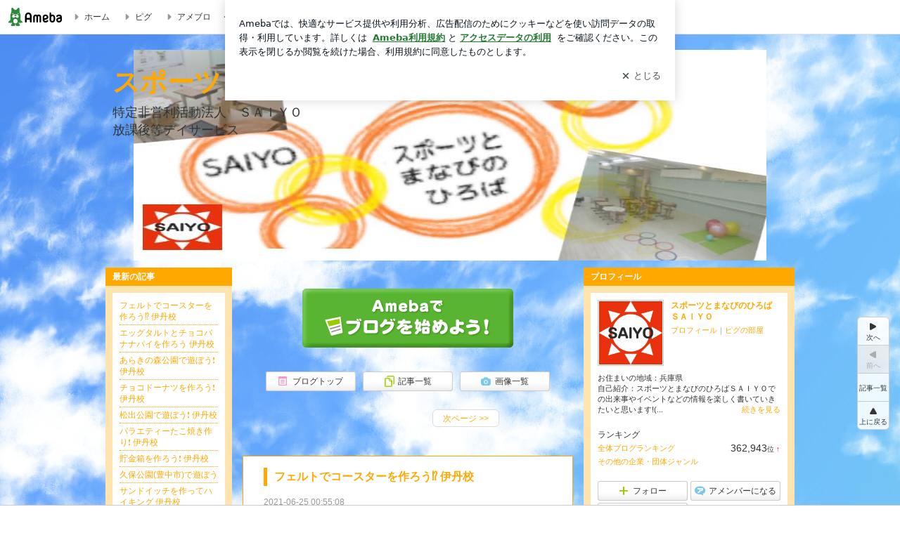

--- FILE ---
content_type: text/html; charset=utf-8
request_url: https://ameblo.jp/sports-study-saiyo/
body_size: 20937
content:
<!doctype html><html lang="ja" id="no-js" class="columnC fixed" data-base-skin-code="new" data-skin-code="wu_pf_orange" lang="ja"><head><meta charset="UTF-8"><meta name="referrer" content="origin"><meta data-react-helmet="true" name="description" content="スポーツとまなびのひろばＳＡＩＹＯさんのブログです。最近の記事は「フェルトでコースターを作ろう⁉️ 伊丹校（画像あり）」です。"/><link rel="dns-prefetch" href="//blog-embed.ameba.jp" ><link rel="dns-prefetch" href="//b.st-hatena.com"><link rel="dns-prefetch" href="//c.stat100.ameba.jp"><link rel="dns-prefetch" href="//cdn-ak.b.st-hatena.com"><link rel="dns-prefetch" href="//connect.facebook.net"><link rel="dns-prefetch" href="//emoji.ameba.jp"><link rel="dns-prefetch" href="//fonts.googleapis.com"><link rel="dns-prefetch" href="//ln.ameba.jp"><link rel="dns-prefetch" href="//platform.twitter.com"><link rel="dns-prefetch" href="//ssl-stat.amebame.com"><link rel="dns-prefetch" href="//ssl.ameba.jp"><link rel="preconnect" href="https://stat.ameba.jp"><link rel="dns-prefetch" href="//stat.ameba.jp"><link rel="dns-prefetch" href="//stat.blogskin.ameba.jp"><link rel="dns-prefetch" href="//stat.profile.ameba.jp"><link rel="dns-prefetch" href="//stat100.ameba.jp"><link rel="dns-prefetch" href="//sy.ameblo.jp"><link rel="dns-prefetch" href="//usrcss.ameblo.jp"><link rel="dns-prefetch" href="//www.facebook.com"><link rel="dns-prefetch" href="//www.google-analytics.com"><link rel="dns-prefetch" href="//www.google.co.jp"><link rel="dns-prefetch" href="//www.google.com"><link rel="dns-prefetch" href="//www.googletagmanager.com"><link rel="dns-prefetch" href="//adservice.google.co.jp"><link rel="dns-prefetch" href="//adservice.google.com"><link rel="dns-prefetch" href="//pagead2.googlesyndication.com"><link rel="dns-prefetch" href="//securepubads.g.doubleclick.net"><link rel="dns-prefetch" href="//flux-cdn.com"><link rel="preconnect" href="https://ads.pubmatic.com"><link rel="dns-prefetch" href="//ads.pubmatic.com"><link rel="dns-prefetch" href="//static.criteo.net"><link rel="dns-prefetch" href="//c.amazon-adsystem.com"><link rel="preconnect" href="https://c.amazon-adsystem.com"><link rel="dns-prefetch" href="//aax.amazon-adsystem.com"><link rel="shortcut icon" href="https://stat100.ameba.jp/common_style/img/favicon.ico"><link rel="apple-touch-icon-precomposed" href="https://stat100.ameba.jp/common_style/img/sp/apple-touch-icon.png"><style>.LazyLoad.isVisible:empty{display:none}.LazyLoad:not(.isVisible){min-height:1px!important}#no-js .LazyLoad,.no-js .LazyLoad{display:none}.LazyLoadDefaultBg{background:#fff}.App__Splash{align-items:center;display:flex;height:100vh;justify-content:center;left:0;position:absolute;top:0;width:100vw}.App__SplashLoader{animation:_7OzR628u .9s infinite;border-radius:50%;border:3px solid #2d8c3c;border-right:3px solid transparent;height:40px;width:40px}@keyframes _7OzR628u{0%{transform:rotate(0deg)}to{transform:rotate(1turn)}}img.emoji[src^="https://twemoji.maxcdn.com/"]{height:1em;margin:0 .05em 0 .1em;vertical-align:-.1em;width:1em}a:focus,a:hover{opacity:.8}</style><style id="rs_51682_0">._eHoZ6RKB{align-items:center;background:#fff;border-bottom:1px solid #e2e2e2;box-sizing:border-box;display:flex;font-size:0.75rem;justify-content:space-between;left:0;min-width:980px;padding:4px 0;position:fixed;top:0;white-space:nowrap;width:100%;z-index:2000}._eHoZ6RKB a{overflow:visible;position:static}._dyxXhxm6{justify-content:left;text-align:left}._dyxXhxm6,._38cuTj6i{align-items:center;display:flex}._38cuTj6i{flex-grow:1;justify-content:right;text-align:right}._dXNsNzyk{align-items:center;display:flex;height:40px;width:220px}._dXNsNzyk:before{background-color:#e2e2e2;content:"";flex:none;height:80%;width:1px}._31OUVfYK{display:flex;padding:0 12px 0 16px}._ejDRKrH6{opacity:.3;pointer-events:none}#no-js ._ejDRKrH6{opacity:1;pointer-events:auto}</style><style id="rs_71084_0">._cOG04xSi{display:inline-block;height:26px;margin:auto 12px;width:76px}</style><style id="rs_62109_0">._eThsBznJ,._eThsBznJ:focus,._eThsBznJ:hover,._eThsBznJ:link,._eThsBznJ:visited{align-items:center;color:#333;display:flex;height:40px;line-height:2.5rem;margin-right:16px;text-decoration:none}._33E2I1li{color:#999;font-size:1.125rem;margin-right:2px}._9K4jBmZY{vertical-align:middle}</style><style id="rs_70840_0">._6Xi4Kvj6,._6Xi4Kvj6:focus,._6Xi4Kvj6:hover,._6Xi4Kvj6:link,._6Xi4Kvj6:visited{align-items:center;color:#333;display:flex;height:40px;line-height:2.5rem;margin-right:16px;text-decoration:none}._8eRINZ6r{color:#2d8c3c;font-size:1.125rem;height:18px;margin-right:2px;width:18px}._8eRINZ6r,._djZZXyfs{vertical-align:middle}</style><style id="rs_55212_0">._cbEqpyqQ>a{font-size:0.8125rem;padding:1px 20px 0;text-decoration:none;width:92px}._cbEqpyqQ>a:focus,._cbEqpyqQ>a:hover,._cbEqpyqQ>a:link,._cbEqpyqQ>a:visited{color:#fff;text-decoration:none}</style><style id="rs_47047_0">.spui-LinkButton{align-items:center;box-sizing:border-box;display:inline-flex;font-family:inherit;font-weight:700;justify-content:center;line-height:1.3;-webkit-tap-highlight-color:rgba(8, 18, 26, 0.04);text-align:center;text-decoration:none;transition:background-color .3s}.spui-LinkButton:focus{outline:2px solid #0091ff;outline-offset:1px}.spui-LinkButton:focus:not(:focus-visible){outline:none}.spui-LinkButton--fullWidth{width:100%}.spui-LinkButton--large{border-radius:3em;font-size:1em;min-height:48px;padding:8px 16px}.spui-LinkButton--medium{border-radius:2.85714em;font-size:.875em;min-height:40px;padding:8px 16px}.spui-LinkButton--small{border-radius:2.46154em;font-size:.8125em;min-height:32px;padding:6px 10px}.spui-LinkButton--small:is(.spui-LinkButton--outlined,.spui-LinkButton--danger){padding-bottom:5px;padding-top:5px}@media (-ms-high-contrast:active),(-ms-high-contrast:none){.spui-LinkButton--large,.spui-LinkButton--medium,.spui-LinkButton--small{height:1px}}.spui-LinkButton--contained{background-color:#298737;border:none;color:#fff}.spui-LinkButton--contained:active{background-color:#0f5c1f}@media (hover:hover){.spui-LinkButton--contained:hover{background-color:#0f5c1f}}.spui-LinkButton--outlined{background-color:transparent;border:2px solid #298737;color:#237b31}.spui-LinkButton--outlined:active{background-color:#e7f5e9}@media (hover:hover){.spui-LinkButton--outlined:hover{background-color:#e7f5e9}}.spui-LinkButton--lighted{background-color:#e7f5e9;border:none;color:#237b31}.spui-LinkButton--lighted:active{background-color:#c6e5c9}@media (hover:hover){.spui-LinkButton--lighted:hover{background-color:#c6e5c9}}.spui-LinkButton--neutral{background-color:rgba(8, 18, 26, 0.08);border:none;color:rgba(8, 18, 26, 0.74)}.spui-LinkButton--neutral:active{background-color:rgba(8, 18, 26, 0.16)}@media (hover:hover){.spui-LinkButton--neutral:hover{background-color:rgba(8, 18, 26, 0.16)}}.spui-LinkButton--danger{background-color:transparent;border:2px solid #d91c0b;color:#d91c0b}.spui-LinkButton--danger:active{background-color:rgba(217, 28, 11, 0.05)}@media (hover:hover){.spui-LinkButton--danger:hover{background-color:rgba(217, 28, 11, 0.05)}}.spui-LinkButton-icon{line-height:0}.spui-LinkButton--iconstart .spui-LinkButton-icon--large{font-size:1.375em;margin-right:6px}.spui-LinkButton--iconstart .spui-LinkButton-icon--medium{font-size:1.429em;margin-right:4px}.spui-LinkButton--iconstart .spui-LinkButton-icon--small{font-size:1.23em;margin-right:2px}.spui-LinkButton--iconend{flex-direction:row-reverse}.spui-LinkButton--iconend .spui-LinkButton-icon--large{font-size:1.125em;margin-left:6px}.spui-LinkButton--iconend .spui-LinkButton-icon--medium{font-size:1.143em;margin-left:4px}.spui-LinkButton--iconend .spui-LinkButton-icon--small{font-size:1.077em;margin-left:2px}
/*# sourceURL=webpack://./node_modules/@openameba/spindle-ui/LinkButton/LinkButton.css */
/*# sourceMappingURL=[data-uri] */</style><style id="rs_92576_0">._fbyAvla9>a{font-size:0.8125rem;margin-left:8px;padding:1px 20px 0;text-decoration:none;width:92px}._fbyAvla9>a:focus,._fbyAvla9>a:hover,._fbyAvla9>a:link,._fbyAvla9>a:visited{color:#237b31;text-decoration:none}</style><style id="rs_96470_0">._aUlILy9a{padding:30px 0 20px;text-align:center}</style><style id="rs_14707_0">._9JU2vhO0{min-height:52px}._4t2Sdpjn{align-items:center;display:flex;justify-content:space-between;min-height:26px}#no-js ._9Lq6Vj23{display:none}._31Bj_4iF{flex:1 1 auto;min-width:0;overflow:hidden;text-overflow:ellipsis;white-space:nowrap}#no-js ._6EYVjh0b{display:none}._5yr1kdwK{font-size:1.5em;margin-right:4px;vertical-align:-.25em}</style><style id="rs_93476_0">._414hPZZw{position:relative}._414hPZZw,._52JmmuZl{display:inline-block}._2rllABWX{background-color:rgba(0, 0, 0, 0.5);border:none;bottom:0;color:#fff;cursor:pointer;height:32px;min-width:32px;opacity:0;outline:none;padding:0;position:absolute;right:0}._2rllABWX:focus,._2rllABWX:hover,._414hPZZw:hover ._2rllABWX,._52JmmuZl:hover ._2rllABWX{opacity:1}._2rllABWX:focus{box-shadow:0 0 0 2px #49c755}._9b0JIHyh{font-size:1rem;line-height:2rem;margin:8px 0;width:32px}._bFmifS95{display:none;font-size:0.75rem;line-height:2rem;margin-right:1em;vertical-align:top}._2rllABWX:focus ._bFmifS95,._2rllABWX:hover ._bFmifS95,._bFmifS95:focus,._bFmifS95:hover{display:inline-block}._6JWMNhoT .userImageLink,._6JWMNhoT a[href^="https://stat.ameba.jp/user_images/"]{pointer-events:none}._6JWMNhoT a:hover{opacity:1}#no-js ._3NmYViIm img[data-src]{display:none}</style><style id="rs_72174_0">._az905tQX{display:flex;position:absolute}._7vr2W36y{align-items:center;background:#fff;border:2px solid rgba(8, 18, 26, 0.08);border-radius:24px;box-sizing:border-box;color:rgba(8, 18, 26, 0.61);display:inline-flex;font-size:0.8125rem;font-weight:700;gap:2px;height:32px;line-height:1.3;padding:8px 10px;text-decoration:none!important}._7vr2W36y:focus,._7vr2W36y:hover{opacity:1}._7vr2W36y:visited{color:rgba(8, 18, 26, 0.61)}</style><style id="rs_62101_0">._2at8E5uo{background:#fff;border-top:1px solid #e2e2e2;height:44px;min-width:980px;padding:4px 0;width:100%}._694iKn5n{margin:0 auto;width:980px}._2wdu-6dW{color:#333;font-size:0.625rem;margin:0 auto 4px;text-align:right}._dmzgRmHo{margin-left:8px;text-decoration:none;vertical-align:middle}._pPbivCnY{margin:0 auto;text-align:right}._2HKY4Tf8{display:inline-block;margin-right:16px}._2HKY4Tf8:last-child{margin-right:0}._caKoBc6I,._caKoBc6I:hover,._caKoBc6I:visited{color:#333!important;font-size:0.75rem;text-decoration:none}._caKoBc6I:hover{opacity:.8}._YlPTRpNd{height:11px;margin-right:4px;position:relative;top:1px;vertical-align:0;width:11px}</style><style id="rs_84299_0">._8Cm5m8OS{display:table}._8RMqkVlz{background-color:#f8f8f8;padding:32px;width:65%}._6lRY752t,._8RMqkVlz{box-sizing:border-box;display:table-cell;vertical-align:middle}._6lRY752t{background-color:#efefef;padding:24px;width:35%}._8OcDeHZe{border:1px solid #ccc;border-radius:4px;box-sizing:border-box;font-size:0.875rem;min-height:15em;padding:1em;resize:none;vertical-align:bottom;width:100%;word-break:break-all}._N19cgurr{background-color:#2d8c3c;border:none;border-radius:4px;color:#fff;cursor:pointer;font-size:1rem;font-weight:700;margin-top:24px;outline:none;padding:.8em;width:100%}._N19cgurr:focus{box-shadow:0 0 0 2px #49c755}._N19cgurr:hover{opacity:.85}._9buh5AC5{color:#666;font-size:0.75rem;margin-top:24px;max-width:100%;text-align:left}._26lCPBuX,._26lCPBuX:active,._26lCPBuX:hover,._26lCPBuX:visited{color:#4290c6;text-decoration:none}._26lCPBuX:active,._26lCPBuX:hover{text-decoration:underline}</style><style id="rs_6655_0">._22ZPqf-4{background-color:#fff;border-radius:6px;bottom:auto;left:50%;opacity:0;outline:none;position:absolute;top:50%;transform:translate(-50%,-50%);transition:opacity .2s ease-out;width:70%;z-index:5000}._4Su5zFOL{opacity:1}._3OE1ufDU{background:rgba(0,0,0,.25);bottom:0;left:0;opacity:0;position:fixed;right:0;-webkit-tap-highlight-color:rgba(0,0,0,0);top:0;transition:opacity .2s ease-out;z-index:5000}._daMxp0in{opacity:1}._7mIxw7Dc{opacity:0}._1sclhkh-{background:#999;border:2px solid #fff;border-radius:50%;color:#fff;cursor:pointer;font-size:1rem;height:26px;line-height:1.625rem;padding:0;position:absolute;right:-9px;top:-9px;width:26px;z-index:5000}._1sclhkh-:focus{outline:5px auto -webkit-focus-ring-color}._aDeoO300{outline:none}</style><style id="rs_62353_0">._83l8sjn5{background-color:#fff;border-radius:6px;max-width:428px;min-width:224px;opacity:0;outline:none;position:relative;-webkit-tap-highlight-color:rgba(0, 0, 0, 0.05);transform:translate3d(0,100px,0);width:calc(100% - 96px);z-index:5000}._d4pK5Tyz{animation:_4gC3xrEE .2s ease-out;animation-fill-mode:forwards}._1eWyGEOh{animation:_4528KLoj .2s ease-in-out;animation-fill-mode:forwards}@keyframes _4gC3xrEE{0%{opacity:0;transform:translate3d(0,100px,0)}to{opacity:1;transform:translateZ(0)}}@keyframes _4528KLoj{0%{opacity:1;transform:translateZ(0)}to{opacity:0;transform:translate3d(0,100px,0)}}._3-e3N9rY{align-items:center;background:rgba(0, 0, 0, 0.8);bottom:0;display:flex;flex-direction:column;justify-content:center;left:0;opacity:0;position:fixed;right:0;-webkit-tap-highlight-color:rgba(0,0,0,0);top:0;transition:opacity .4s ease-out;z-index:5000}._fm1BrEL3{opacity:1}._5fwDsFUt{opacity:0}._cQtfhCW5{box-sizing:border-box;margin:20px 4px;max-height:60vh;overflow-y:auto;padding:16px}@media screen and (min-width:524px){._cQtfhCW5{margin:32px 16px}}._eqng8wty{margin-top:44px}@media screen and (min-width:524px){._eqng8wty{margin-top:32px}}._5FquatUo{margin-top:44px}._cQtfhCW5:after,._cQtfhCW5:before{content:"";display:block;height:16px;left:0;margin:0 20px;pointer-events:none;position:absolute;width:calc(100% - 40px);z-index:1}._cQtfhCW5:before{background:linear-gradient(0deg,hsla(0,0%,100%,0) 0,hsla(0,0%,100%,.6) 50%,#fff);top:20px}._cQtfhCW5:after{background:linear-gradient(hsla(0,0%,100%,0),hsla(0,0%,100%,.6) 50%,#fff);bottom:20px}._5FquatUo:before,._eqng8wty:before{top:44px}@media screen and (min-width:524px){._cQtfhCW5:after,._cQtfhCW5:before{margin:0 32px;width:calc(100% - 64px)}._cQtfhCW5:before,._eqng8wty:before{top:32px}._cQtfhCW5:after{bottom:32px}._5FquatUo:before{top:44px}}._9kUTzzoj{background-color:rgba(8, 18, 26, 0.04);border:4px solid #fff;border-radius:50%;box-sizing:border-box;display:block;height:68px;left:50%;margin:0;position:absolute;top:0;transform:translate(-50%,-24px);width:68px;z-index:2}@media screen and (min-width:524px){._9kUTzzoj{border:none;height:72px;left:auto;margin:0 auto 12px;position:static;top:auto;transform:translate(0);width:72px;z-index:0}}._7kaV3qij{color:#237b31}._4ZVqyNqL{color:#08121a;font-size:1rem;font-weight:700;letter-spacing:-0.00688rem;line-height:1.25;margin:0 0 8px;text-align:center}._aakRDrYe{display:inline-block;max-width:100%;overflow:hidden;text-overflow:ellipsis;vertical-align:bottom;white-space:nowrap}._fUXqbX-D{white-space:nowrap}._9XUoB1T7,._1Rt4PFnn,._4id-gFzF,._6JPDVSQq,._9p0-S3yo{margin:20px 0}@media screen and (min-width:524px){._9XUoB1T7,._1Rt4PFnn,._4id-gFzF,._6JPDVSQq,._9p0-S3yo{margin:28px 0}}._4id-gFzF{color:#08121a;font-size:0.875rem;line-height:1.4;text-align:center}._9p0-S3yo{color:rgba(8, 18, 26, 0.74);font-size:0.75rem;line-height:1.25;text-align:center}._6JPDVSQq{background-color:rgba(8, 18, 26, 0.08);border:none;height:1px}._9XUoB1T7{color:#08121a;font-size:0.75rem;line-height:1.25rem;margin-bottom:0;text-align:center}._5_SbU8tx{align-items:center;background:transparent;border:none;display:flex;height:44px;justify-content:center;outline:none;padding:0;position:absolute;right:0;top:0;width:44px;z-index:2}._5_SbU8tx:focus:after{border:2px solid #298737;border-radius:4px;content:"";display:block;height:20px;opacity:.4;position:absolute;width:20px}@media screen and (min-width:524px){._5_SbU8tx:focus:after{height:24px;width:24px}}._2ZSY-2u6{color:rgba(8, 18, 26, 0.61);font-size:1.125rem}@media screen and (min-width:524px){._2ZSY-2u6{font-size:1.375rem}}</style><style id="rs_81283_1">._1XJS5rgX{}._5HUmcbmF{}._16ambmTI{}._d5CQqExA{text-align:center}._9INk2G34,._d5CQqExA{}._9INk2G34{display:flex;justify-content:center}._9INk2G34:last-child{margin-bottom:0}._bTBk0XeF{flex-basis:176px}._bTBk0XeF+._bTBk0XeF{margin-left:12px}</style><style id="main_css"></style><link data-react-helmet="true" rel="stylesheet" media="screen,print" type="text/css" href="https://stat100.ameba.jp/ameblo/pc/css/newBlog-1.37.0.css"/><link data-react-helmet="true" rel="stylesheet" media="screen,print" type="text/css" href="https://stat100.ameba.jp/p_skin/wu_pf_orange/css/skin.css"/><link data-react-helmet="true" rel="stylesheet" media="screen,print" type="text/css" href="https://usrcss.ameblo.jp/skin/templates/e5/9f/10055097514.css"/><link data-react-helmet="true" rel="stylesheet" media="screen,print" type="text/css" href="https://stat100.ameba.jp/blog/new/css/orgn/cssedit/cssedit.css"/><link data-react-helmet="true" rel="alternate" type="application/rss+xml" title="RSS" href="http://rssblog.ameba.jp/sports-study-saiyo/rss20.xml"/><link data-react-helmet="true" href="https://ameblo.jp/sports-study-saiyo/page-2.html" rel="next"/><link data-react-helmet="true" rel="canonical" href="https://ameblo.jp/sports-study-saiyo/"/><link data-react-helmet="true" rel="alternate" href="android-app://jp.ameba/https/ameblo.jp/sports-study-saiyo/"/><link data-react-helmet="true" rel="alternate" href="android-app://jp.ameba/jpameblo/ameblo.jp/sports-study-saiyo/"/><link data-react-helmet="true" rel="alternate" type="text/html" media="handheld" href="http://m.ameba.jp/m/blogTop.do?guid=ON&amp;unm=sports-study-saiyo"/><style data-react-helmet="true" type="text/css">html {
        font-size: 100%;
      }
      .skinBody {
        font-size: 12px;
      }</style><style data-react-helmet="true" type="text/css">
            body {
              padding-top: 49px !important;
            }
          </style><title data-react-helmet="true">スポーツとまなびのひろばＳＡＩＹＯ</title><script data-release="20260119-b16d1c7" data-stack="prd" data-rum-token="pub7e3515948929631e94f5ce41d8b7d974" data-rum-id="6d6f9982-fdd4-4b0f-953a-2c14253560df" data-service-name="public-web" data-version="v2.352.0" data-build-type="module">!(0!==Math.floor(1e3*Math.random()))&&"addEventListener"in window&&window.addEventListener("load",function(){t=window,e=document,a="script",n="https://www.datadoghq-browser-agent.com/datadog-rum-v6.js",t=t[i="DD_RUM"]=t[i]||{q:[],onReady:function(e){t.q.push(e)}},(i=e.createElement(a)).async=1,i.src=n,(n=e.getElementsByTagName(a)[0]).parentNode.insertBefore(i,n);var t,e,a,n,i,r=document.querySelector("[data-rum-token][data-rum-id][data-service-name][data-version][data-stack]");window.DD_RUM.onReady(function(){window.DD_RUM.init({clientToken:r&&r.getAttribute("data-rum-token"),applicationId:r&&r.getAttribute("data-rum-id"),site:"datadoghq.com",service:r&&r.getAttribute("data-service-name"),version:r&&r.getAttribute("data-version"),env:r&&r.getAttribute("data-stack")||"prd",sessionSampleRate:10,sessionReplaySampleRate:0,trackUserInteractions:!0,trackViewsManually:!0,defaultPrivacyLevel:"mask-user-input"});var t=r&&r.getAttribute("data-build-type");t&&window.DD_RUM.setGlobalContextProperty("buildType",t)})},!1);</script><script>document.documentElement.id="";</script><script data-react-helmet="true" type="application/ld+json">{"@context":"https://schema.org","@type":"BlogPosting","mainEntityOfPage":{"@type":"WebPage","@id":"https://ameblo.jp/sports-study-saiyo/"},"headline":"スポーツとまなびのひろばＳＡＩＹＯ","datePublished":"2016-05-03T15:00:13.000+09:00","dateModified":"2021-06-25T09:55:08.000+09:00","author":{"@type":"Person","name":"スポーツとまなびのひろばＳＡＩＹＯ"},"publisher":{"@type":"Organization","name":"Ameba","logo":{"@type":"ImageObject","url":"https://stat100.ameba.jp/ameblo/pc/img/amebloJp/abema_logo.png","width":600,"height":32}},"image":{"@type":"ImageObject","url":"https://stat100.ameba.jp/ameblo/sp/img/amp_entryimage.png","width":960,"height":960}}</script><script async src="https://fundingchoicesmessages.google.com/i/pub-9369398376690864?ers=1" nonce="lRVLPgPuY8rWuqTsYYgdgQ"></script><script nonce="lRVLPgPuY8rWuqTsYYgdgQ">(function() {function signalGooglefcPresent() {if (!window.frames['googlefcPresent']) {if (document.body) {const iframe = document.createElement('iframe'); iframe.style = 'width: 0; height: 0; border: none; z-index: -1000; left: -1000px; top: -1000px;'; iframe.style.display = 'none'; iframe.name = 'googlefcPresent'; document.body.appendChild(iframe);} else {setTimeout(signalGooglefcPresent, 0);}}}signalGooglefcPresent();})();</script></head><body style="padding-top: 49px;" data-appshell=false ><div id="announcer" aria-live="assertive" style="position:absolute;height:0;overflow:hidden;">スポーツとまなびのひろばＳＡＩＹＯ</div><div id="polite-announcer" aria-live="polite" role="status" style="position:absolute;width:1px;height:1px;overflow:hidden;clip-path:inset(50%);clip:rect(1px, 1px, 1px, 1px);"></div><div id="app" data-render="1"><div></div><div class="skinBody"><div class="skinBody2"><div class="skinBody3"><div class="_eHoZ6RKB" id="ambHeader" style="height:49px"><div class="_dyxXhxm6"><a data-google-interstitial="false" class="_cOG04xSi" href="https://www.ameba.jp/"><img alt="Ameba" height="26" src="https://c.stat100.ameba.jp/ameblo/assets/62a703e662634bf7df5adb490c73c271ce1da7c6ba048e85d4bce223e16204ee.svg" width="76"/></a><a data-google-interstitial="false" class="_eThsBznJ" href="https://www.ameba.jp/"><svg xmlns="http://www.w3.org/2000/svg" width="1em" height="1em" fill="currentColor" viewBox="0 0 24 24" role="img" aria-hidden="true" class="_33E2I1li"><path fill-rule="evenodd" d="m15.2 12.67-4.59 4.62c-.63.63-1.71.19-1.71-.7V7.41c0-.89 1.07-1.34 1.7-.71l4.59 4.55c.39.39.39 1.02.01 1.42" clip-rule="evenodd"></path></svg><span class="_9K4jBmZY">ホーム</span></a><a data-google-interstitial="false" class="_eThsBznJ" href="https://s.pigg.ameba.jp?frm_id=c.pc-inner-header-blog-pigghome" rel="nofollow"><svg xmlns="http://www.w3.org/2000/svg" width="1em" height="1em" fill="currentColor" viewBox="0 0 24 24" role="img" aria-hidden="true" class="_33E2I1li"><path fill-rule="evenodd" d="m15.2 12.67-4.59 4.62c-.63.63-1.71.19-1.71-.7V7.41c0-.89 1.07-1.34 1.7-.71l4.59 4.55c.39.39.39 1.02.01 1.42" clip-rule="evenodd"></path></svg><span class="_9K4jBmZY">ピグ</span></a><a data-google-interstitial="false" class="_eThsBznJ" href="https://ameblo.jp"><svg xmlns="http://www.w3.org/2000/svg" width="1em" height="1em" fill="currentColor" viewBox="0 0 24 24" role="img" aria-hidden="true" class="_33E2I1li"><path fill-rule="evenodd" d="m15.2 12.67-4.59 4.62c-.63.63-1.71.19-1.71-.7V7.41c0-.89 1.07-1.34 1.7-.71l4.59 4.55c.39.39.39 1.02.01 1.42" clip-rule="evenodd"></path></svg><span class="_9K4jBmZY">アメブロ</span></a></div><div class="_38cuTj6i"><a data-google-interstitial="false" class="_6Xi4Kvj6" href="https://official.ameba.jp/" title="芸能人ブログ"><svg xmlns="http://www.w3.org/2000/svg" width="1em" height="1em" fill="currentColor" viewBox="0 0 24 24" role="img" aria-hidden="true" class="_8eRINZ6r"><path d="m20.992 10.8-1.454 8.226a2 2 0 0 1-1.97 1.653H6.446a2 2 0 0 1-1.97-1.653L3.022 10.8a1 1 0 0 1 1.434-1.068L7.972 11.5l3.264-3.954a1 1 0 0 1 1.542 0l3.264 3.954 3.517-1.764a1 1 0 0 1 1.433 1.064m-8.985-8.4a1.628 1.628 0 1 0 0 3.255 1.628 1.628 0 0 0 0-3.255M2.925 5.256a1.628 1.628 0 1 0 0 3.256 1.628 1.628 0 0 0 0-3.256m18.05 0a1.628 1.628 0 1 0-.006 3.256 1.628 1.628 0 0 0 .006-3.256"></path></svg><span class="_djZZXyfs">芸能人ブログ</span></a><a data-google-interstitial="false" class="_6Xi4Kvj6" href="https://ameblo.jp/" title="人気ブログ"><svg xmlns="http://www.w3.org/2000/svg" width="1em" height="1em" fill="currentColor" viewBox="0 0 24 24" role="img" aria-hidden="true" class="_8eRINZ6r"><path d="m21.31 11.48-3.49 3.2.95 4.64c.14.7-.13 1.4-.71 1.82-.32.23-.69.35-1.06.35-.3 0-.61-.08-.89-.24L12 18.9l-4.12 2.34c-.28.16-.59.24-.89.24-.37 0-.74-.12-1.06-.35-.58-.42-.85-1.12-.71-1.82l.95-4.64-3.49-3.2a1.77 1.77 0 0 1-.5-1.88c.22-.68.8-1.15 1.51-1.23l4.7-.53 1.96-4.31c.31-.65.94-1.05 1.65-1.05s1.34.4 1.64 1.06l1.96 4.31 4.7.53c.71.08 1.29.55 1.51 1.23s.03 1.4-.5 1.88"></path></svg><span class="_djZZXyfs">人気ブログ</span></a><div class="_dXNsNzyk"><div class="_31OUVfYK _ejDRKrH6"><div class="_cbEqpyqQ"><a class="spui-LinkButton spui-LinkButton--intrinsic spui-LinkButton--small spui-LinkButton--contained" data-google-interstitial="false" href="https://auth.user.ameba.jp/signup?callback=https%3A%2F%2Fwww.ameba.jp&amp;utm_medium=ameba&amp;utm_source=ameblo.jp&amp;utm_campaign=ameba_blog_header_button&amp;force_ameba_id=true">新規登録</a></div><div class="_fbyAvla9"><a class="spui-LinkButton spui-LinkButton--intrinsic spui-LinkButton--small spui-LinkButton--outlined" data-google-interstitial="false" href="https://blog.ameba.jp/ucs/logininput.do?bnm=sports-study-saiyo&amp;service=pc_header&amp;token=">ログイン</a></div></div></div></div></div><div class="skinFrame"><div class="skinFrame2"><div class="skinHeaderFrame"><header><div class="skinHeaderArea"><div class="skinHeaderArea2"><div class="skinBlogHeadingGroupArea"><hgroup><h1 class="skinTitleArea"><a aria-current="page" data-google-interstitial="false" class="skinTitle" href="/sports-study-saiyo/">スポーツとまなびのひろばＳＡＩＹＯ</a></h1><h2 class="skinDescriptionArea"><span data-google-interstitial="false" class="skinDescription">特定非営利活動法人　ＳＡＩＹＯ<br/>放課後等デイサービス</span></h2></hgroup></div></div></div></header></div><div class="skinContentsFrame"><div class="skinContentsArea"><div class="skinContentsArea2"><div class="layoutContentsA"><div class="skinMainArea" id="main"><div class="skinMainArea2"><div class="_aUlILy9a"><a data-google-interstitial="false" href="https://auth.user.ameba.jp/signup?callback=https%3A%2F%2Fwww.ameba.jp&amp;utm_medium=ameba&amp;utm_source=ameblo.jp&amp;utm_campaign=ameba_blog_start_button&amp;force_ameba_id=true"><img alt="Amebaでブログを始めよう！" height="84" src="https://stat100.ameba.jp/blog/img/blog_top/btn_link_blog.gif" width="300"/></a></div><div class="globalLinkArea"><ul class="globalLinkAreaInner"><li class="globalLinkNavItem globalLinkNavTop"><a aria-current="page" data-google-interstitial="false" class="skinImgBtnS blogTopBtn" href="/sports-study-saiyo/"><span>ブログトップ</span></a></li><li class="globalLinkNavItem globalLinkNavArticle"><a data-google-interstitial="false" class="skinImgBtnS articleListBtn" href="/sports-study-saiyo/entrylist.html"><span>記事一覧</span></a></li><li class="globalLinkNavItem globalLinkNavImgList"><a data-google-interstitial="false" class="skinImgBtnS imageListBtn" href="https://ameblo.jp/sports-study-saiyo/imagelist.html"><span>画像一覧</span></a></li></ul></div><div class="pagingArea nextPrevPaging largePagingArea" style="min-height:50px"><a data-google-interstitial="false" class="skinSimpleBtn pagingNext" href="/sports-study-saiyo/page-2.html">次ページ<span class="pagingArrow"> &gt;&gt;</span></a></div><div style="min-height:600px"><article class="js-entryWrapper" data-unique-ameba-id="sports-study-saiyo" data-unique-entry-id="12682662383" data-unique-entry-title="フェルトでコースターを作ろう⁉️ 伊丹校"><div class="skinArticle"><div class="skinArticle2"><div class="skinArticle3"><div class="skinArticleHeader"><div class="skinArticleHeader2"><h1><a data-google-interstitial="false" class="skinArticleTitle" rel="bookmark" href="/sports-study-saiyo/entry-12682662383.html">フェルトでコースターを作ろう⁉️ 伊丹校</a></h1></div></div><div class="skinArticleBody"><div class="skinArticleBody2"><div class="_9JU2vhO0 articleDetailArea skinWeakColor"><div class="_4t2Sdpjn _9Lq6Vj23"><div class="_31Bj_4iF"></div></div><div class="_6EYVjh0b"></div></div><div data-google-interstitial="false" class="articleText _3NmYViIm" id="entryBody"><p>6月17日土曜日の伊丹校のイベントは</p><p>羊毛フェルトでコースターを作るはずでした。</p><p><br></p><p>材料を探すと使うはずのものが</p><p>なんと<font size="7">廃盤</font></p><p>代わりのもので子どもたちが作りやすいものを探し</p><p>この日は制作</p><p><br></p><p>好きな色のフェルトを選び<img src="https://stat100.ameba.jp/blog/ucs/img/char/char3/088.png" width="24" height="24" alt="キラキラ" style="vertical-align: text-bottom;" class="emoji" loading="eager"></p><p><br></p><p><a href="https://stat.ameba.jp/user_images/20210625/09/sports-study-saiyo/74/40/p/o0810108014962593428.png"><img src="https://stat.ameba.jp/user_images/20210625/09/sports-study-saiyo/74/40/p/o0810108014962593428.png?caw=800" alt="" width="810" height="1080" class="PhotoSwipeImage" data-entry-id="12682662383" data-image-id="14962593428" data-image-order="1" data-amb-layout="fill-width" loading="lazy"></a></p><div><br></div><div><br></div><p><a href="https://stat.ameba.jp/user_images/20210625/09/sports-study-saiyo/92/d8/p/o0810108014962593433.png"><img src="https://stat.ameba.jp/user_images/20210625/09/sports-study-saiyo/92/d8/p/o0810108014962593433.png?caw=800" alt="" width="810" height="1080" class="PhotoSwipeImage" data-entry-id="12682662383" data-image-id="14962593433" data-image-order="2" data-amb-layout="fill-width" loading="lazy"></a></p><div><br></div><div><div>チクチクと刺していきます</div></div><div><br></div><div><div><br></div><a href="https://stat.ameba.jp/user_images/20210625/09/sports-study-saiyo/60/c8/p/o1080081014962593440.png"><img src="https://stat.ameba.jp/user_images/20210625/09/sports-study-saiyo/60/c8/p/o1080081014962593440.png?caw=800" alt="" width="1080" height="810" class="PhotoSwipeImage" data-entry-id="12682662383" data-image-id="14962593440" data-image-order="3" data-amb-layout="fill-width" loading="lazy"></a><div><br></div></div><div>みんな座って真剣<img src="https://stat100.ameba.jp/blog/ucs/img/char/char3/002.png" width="24" height="24" alt="ニコニコ" style="vertical-align: text-bottom;" class="emoji" loading="lazy"></div><div>よそ見したら手を刺すよ</div><div>と言ってると</div><div>先生達のほうが手を刺してました<img src="https://stat100.ameba.jp/blog/ucs/img/char/char3/104.png" width="24" height="24" alt="ハッ" style="vertical-align: text-bottom;" class="emoji" loading="lazy"></div><div><br></div><div>コースターのはずでしたが</div><div><div><br></div><a href="https://stat.ameba.jp/user_images/20210625/09/sports-study-saiyo/c2/fd/p/o0810108014962593446.png"><img src="https://stat.ameba.jp/user_images/20210625/09/sports-study-saiyo/c2/fd/p/o0810108014962593446.png?caw=800" alt="" width="810" height="1080" class="PhotoSwipeImage" data-entry-id="12682662383" data-image-id="14962593446" data-image-order="4" data-amb-layout="fill-width" loading="lazy"></a><div><br></div></div><div><div><div><br></div><a href="https://stat.ameba.jp/user_images/20210626/08/sports-study-saiyo/7b/64/p/o0810108014963026141.png"><img src="https://stat.ameba.jp/user_images/20210626/08/sports-study-saiyo/7b/64/p/o0810108014963026141.png?caw=800" alt="" width="810" height="1080" class="PhotoSwipeImage" data-entry-id="12682662383" data-image-id="14963026141" data-image-order="5" data-amb-layout="fill-width" loading="lazy"></a><div><br></div></div><div><br></div></div><div>できあがりはとてもかわいいものができました。</div><div><br></div><div>根気のいる作業でしたが、頑張れた子ども達に拍手<img src="https://stat100.ameba.jp/blog/ucs/img/char/char3/130.png" width="24" height="24" alt="拍手" style="vertical-align: text-bottom;" class="emoji" loading="lazy">です。</div><p><br></p></div></div></div></div></div></div></article></div><div><div class="LazyLoad skin-mod-bg-color" style="height:250px"></div></div><div><div class="LazyLoad skin-mod-bg-color" style="height:250px"></div></div><div class="pagingArea nextPrevPaging largePagingArea" style="min-height:50px"><a data-google-interstitial="false" class="skinSimpleBtn pagingNext" href="/sports-study-saiyo/page-2.html">次ページ<span class="pagingArrow"> &gt;&gt;</span></a></div><div><div class="LazyLoad skin-mod-bg-color" style="height:250px"></div></div><div class="globalLinkArea"><ul class="globalLinkAreaInner"><li class="globalLinkNavItem globalLinkNavTop"><a aria-current="page" data-google-interstitial="false" class="skinImgBtnS blogTopBtn" href="/sports-study-saiyo/"><span>ブログトップ</span></a></li><li class="globalLinkNavItem globalLinkNavArticle"><a data-google-interstitial="false" class="skinImgBtnS articleListBtn" href="/sports-study-saiyo/entrylist.html"><span>記事一覧</span></a></li><li class="globalLinkNavItem globalLinkNavImgList"><a data-google-interstitial="false" class="skinImgBtnS imageListBtn" href="https://ameblo.jp/sports-study-saiyo/imagelist.html"><span>画像一覧</span></a></li></ul></div></div></div><aside><div class="skinSubA skinSubArea"><div class="skinSubA2" style="min-height:700px"><div><div class="LazyLoad skin-mod-bg-color" style="height:250px"></div></div></div></div></aside></div><div class="layoutContentsB"><aside><div class="skinSubB skinSubArea"><div class="skinSubB2"></div></div></aside></div></div></div></div></div></div></div></div></div><div><div class="LazyLoad skin-mod-bg-color" style="height:2789px"></div></div><div><div class="LazyLoad skin-mod-bg-color" style="height:223px"></div></div><div><div class="LazyLoad skin-mod-bg-color" style="height:51px"></div></div><footer class="_2at8E5uo"><div class="_694iKn5n"><div class="_2wdu-6dW"><span>Copyright © CyberAgent, Inc. All Rights Reserved.</span><a data-google-interstitial="false" class="_caKoBc6I" href="https://www.cyberagent.co.jp"><img alt="CyberAgent" class="_dmzgRmHo" src="https://c.stat100.ameba.jp/ameblo/assets/84354987f32482167f11f670d77c6b83c0046b7451d6771eacf003be6fd15fa1.svg"/></a></div><ul class="_pPbivCnY"><li class="_2HKY4Tf8"><a data-google-interstitial="false" class="_caKoBc6I" href="https://helps.ameba.jp/inq/inquiry/vio?type=9&amp;serviceName=1" rel="noopener noreferrer" target="_blank"><svg xmlns="http://www.w3.org/2000/svg" width="1em" height="1em" fill="currentColor" viewBox="0 0 24 24" role="img" aria-label="新しいタブで開く" class="_YlPTRpNd"><path d="M18 3H9.5c-1.65 0-3 1.35-3 3v.5H6c-1.65 0-3 1.35-3 3V18c0 1.65 1.35 3 3 3h8.5c1.65 0 3-1.35 3-3v-.5h.5c1.65 0 3-1.35 3-3V6c0-1.65-1.35-3-3-3m-2.5 15c0 .55-.45 1-1 1H6c-.55 0-1-.45-1-1V9.5c0-.55.45-1 1-1h.5v6c0 1.65 1.35 3 3 3h6zm3.5-3.5c0 .55-.45 1-1 1H9.5c-.55 0-1-.45-1-1V6c0-.55.45-1 1-1H18c.55 0 1 .45 1 1zm-1.75-6.25v4.5c0 .55-.45 1-1 1s-1-.45-1-1v-2.59l-3.2 3.2c-.2.2-.45.29-.71.29s-.51-.1-.71-.29a.996.996 0 0 1 0-1.41l3.2-3.2h-2.59c-.55 0-1-.45-1-1s.45-1 1-1h4.5c.84 0 1.51.67 1.51 1.5"></path></svg>スパムを報告</a></li><li class="_2HKY4Tf8"><a data-google-interstitial="false" class="_caKoBc6I" href="https://helps.ameba.jp/inquiry.html" rel="noopener noreferrer" target="_blank"><svg xmlns="http://www.w3.org/2000/svg" width="1em" height="1em" fill="currentColor" viewBox="0 0 24 24" role="img" aria-label="新しいタブで開く" class="_YlPTRpNd"><path d="M18 3H9.5c-1.65 0-3 1.35-3 3v.5H6c-1.65 0-3 1.35-3 3V18c0 1.65 1.35 3 3 3h8.5c1.65 0 3-1.35 3-3v-.5h.5c1.65 0 3-1.35 3-3V6c0-1.65-1.35-3-3-3m-2.5 15c0 .55-.45 1-1 1H6c-.55 0-1-.45-1-1V9.5c0-.55.45-1 1-1h.5v6c0 1.65 1.35 3 3 3h6zm3.5-3.5c0 .55-.45 1-1 1H9.5c-.55 0-1-.45-1-1V6c0-.55.45-1 1-1H18c.55 0 1 .45 1 1zm-1.75-6.25v4.5c0 .55-.45 1-1 1s-1-.45-1-1v-2.59l-3.2 3.2c-.2.2-.45.29-.71.29s-.51-.1-.71-.29a.996.996 0 0 1 0-1.41l3.2-3.2h-2.59c-.55 0-1-.45-1-1s.45-1 1-1h4.5c.84 0 1.51.67 1.51 1.5"></path></svg>お問い合わせ</a></li><li class="_2HKY4Tf8"><a data-google-interstitial="false" class="_caKoBc6I" href="https://helps.ameba.jp/rules/" rel="noopener noreferrer" target="_blank"><svg xmlns="http://www.w3.org/2000/svg" width="1em" height="1em" fill="currentColor" viewBox="0 0 24 24" role="img" aria-label="新しいタブで開く" class="_YlPTRpNd"><path d="M18 3H9.5c-1.65 0-3 1.35-3 3v.5H6c-1.65 0-3 1.35-3 3V18c0 1.65 1.35 3 3 3h8.5c1.65 0 3-1.35 3-3v-.5h.5c1.65 0 3-1.35 3-3V6c0-1.65-1.35-3-3-3m-2.5 15c0 .55-.45 1-1 1H6c-.55 0-1-.45-1-1V9.5c0-.55.45-1 1-1h.5v6c0 1.65 1.35 3 3 3h6zm3.5-3.5c0 .55-.45 1-1 1H9.5c-.55 0-1-.45-1-1V6c0-.55.45-1 1-1H18c.55 0 1 .45 1 1zm-1.75-6.25v4.5c0 .55-.45 1-1 1s-1-.45-1-1v-2.59l-3.2 3.2c-.2.2-.45.29-.71.29s-.51-.1-.71-.29a.996.996 0 0 1 0-1.41l3.2-3.2h-2.59c-.55 0-1-.45-1-1s.45-1 1-1h4.5c.84 0 1.51.67 1.51 1.5"></path></svg>利用規約</a></li><li class="_2HKY4Tf8"><a data-google-interstitial="false" class="_caKoBc6I" href="https://helps.ameba.jp/rules/ameba_1.html" rel="noopener noreferrer" target="_blank"><svg xmlns="http://www.w3.org/2000/svg" width="1em" height="1em" fill="currentColor" viewBox="0 0 24 24" role="img" aria-label="新しいタブで開く" class="_YlPTRpNd"><path d="M18 3H9.5c-1.65 0-3 1.35-3 3v.5H6c-1.65 0-3 1.35-3 3V18c0 1.65 1.35 3 3 3h8.5c1.65 0 3-1.35 3-3v-.5h.5c1.65 0 3-1.35 3-3V6c0-1.65-1.35-3-3-3m-2.5 15c0 .55-.45 1-1 1H6c-.55 0-1-.45-1-1V9.5c0-.55.45-1 1-1h.5v6c0 1.65 1.35 3 3 3h6zm3.5-3.5c0 .55-.45 1-1 1H9.5c-.55 0-1-.45-1-1V6c0-.55.45-1 1-1H18c.55 0 1 .45 1 1zm-1.75-6.25v4.5c0 .55-.45 1-1 1s-1-.45-1-1v-2.59l-3.2 3.2c-.2.2-.45.29-.71.29s-.51-.1-.71-.29a.996.996 0 0 1 0-1.41l3.2-3.2h-2.59c-.55 0-1-.45-1-1s.45-1 1-1h4.5c.84 0 1.51.67 1.51 1.5"></path></svg>アクセスデータの利用</a></li><li class="_2HKY4Tf8"><a data-google-interstitial="false" class="_caKoBc6I" href="https://helps.ameba.jp/rules/post_855.html" rel="noopener noreferrer" target="_blank"><svg xmlns="http://www.w3.org/2000/svg" width="1em" height="1em" fill="currentColor" viewBox="0 0 24 24" role="img" aria-label="新しいタブで開く" class="_YlPTRpNd"><path d="M18 3H9.5c-1.65 0-3 1.35-3 3v.5H6c-1.65 0-3 1.35-3 3V18c0 1.65 1.35 3 3 3h8.5c1.65 0 3-1.35 3-3v-.5h.5c1.65 0 3-1.35 3-3V6c0-1.65-1.35-3-3-3m-2.5 15c0 .55-.45 1-1 1H6c-.55 0-1-.45-1-1V9.5c0-.55.45-1 1-1h.5v6c0 1.65 1.35 3 3 3h6zm3.5-3.5c0 .55-.45 1-1 1H9.5c-.55 0-1-.45-1-1V6c0-.55.45-1 1-1H18c.55 0 1 .45 1 1zm-1.75-6.25v4.5c0 .55-.45 1-1 1s-1-.45-1-1v-2.59l-3.2 3.2c-.2.2-.45.29-.71.29s-.51-.1-.71-.29a.996.996 0 0 1 0-1.41l3.2-3.2h-2.59c-.55 0-1-.45-1-1s.45-1 1-1h4.5c.84 0 1.51.67 1.51 1.5"></path></svg>特定商取引法に基づく表記</a></li><li class="_2HKY4Tf8"><a data-google-interstitial="false" class="_caKoBc6I" href="https://helps.ameba.jp" rel="noopener noreferrer" target="_blank"><svg xmlns="http://www.w3.org/2000/svg" width="1em" height="1em" fill="currentColor" viewBox="0 0 24 24" role="img" aria-label="新しいタブで開く" class="_YlPTRpNd"><path d="M18 3H9.5c-1.65 0-3 1.35-3 3v.5H6c-1.65 0-3 1.35-3 3V18c0 1.65 1.35 3 3 3h8.5c1.65 0 3-1.35 3-3v-.5h.5c1.65 0 3-1.35 3-3V6c0-1.65-1.35-3-3-3m-2.5 15c0 .55-.45 1-1 1H6c-.55 0-1-.45-1-1V9.5c0-.55.45-1 1-1h.5v6c0 1.65 1.35 3 3 3h6zm3.5-3.5c0 .55-.45 1-1 1H9.5c-.55 0-1-.45-1-1V6c0-.55.45-1 1-1H18c.55 0 1 .45 1 1zm-1.75-6.25v4.5c0 .55-.45 1-1 1s-1-.45-1-1v-2.59l-3.2 3.2c-.2.2-.45.29-.71.29s-.51-.1-.71-.29a.996.996 0 0 1 0-1.41l3.2-3.2h-2.59c-.55 0-1-.45-1-1s.45-1 1-1h4.5c.84 0 1.51.67 1.51 1.5"></path></svg>ヘルプ</a></li></ul></div></footer><div class="LazyLoad skin-mod-bg-color" style="height:91px"></div></div><img id="ssr_mine_pv" src="https://ln.ameba.jp/v2/ra/zBymKrvv?qat=view&qv=1-66-0&qpi=article_blog-blogtop&qr=&blogger_ameba_id=%22sports-study-saiyo%22" width="0" height="0" alt="" style="display: none;" /><img src="//sy.ameblo.jp/sync/?org=sy.ameblo.jp&initial=1" width="0" height="0" alt="" style="display: none;" /><script>window.INIT_DATA={"adPerf":{"spaStatus":"initial"},"adState":{"adLoadMap":{"\u002Fsports-study-saiyo\u002F":{"LoadPcAdIds":{"status":"success"}}},"adIdsMap":{"10055097514":{"pc_inread_panel":{"glasgow":"JH3z7PQprOw","aja":"","gam_code_300x250":"PC_InreadPanel_official_general_300x250","gam_code_320x100":"PC_InreadPanel_official_general_320x100"},"inread_panel_auto_insert_enabled":true,"pc_footer":{"glasgow":"5Z_gHIrGxio","aja":"","adx":"bigfooterpanel_general"},"pc_btf_side_panel":{"glasgow":"Mk5m3-oVGH4","aja":"","adx":"BTFSidePanel"},"pc_in_article_panel":{"glasgow":"Qg0X3PYLMgk","aja":"","adx":"InArticlePanel_general"},"pc_in_article_panel_left":{"glasgow":"0vJURjJ4g5A","aja":"","adx":"uranus_2column_general_left"},"pc_in_article_panel_right":{"glasgow":"6roaDCCqG8M","aja":"","adx":"uranus_2column_general_right"},"pc_premium_panel":{"glasgow":"YPRRe_86B8I","aja":"","adx":"PremiumPanel_AmebaBlog"}}},"noAdMap":{"10055097514":{"pc_inread_panel":false,"sp_inread_panel":false,"pc_footer":false,"pc_btf_side_panel":false,"pc_in_article_panel":false,"pc_in_article_panel_left":false,"pc_in_article_panel_right":false,"pc_premium_panel":false}}},"bloggerState":{"bloggerMap":{"sports-study-saiyo":{"profile":{"ameba_id":"sports-study-saiyo","nickname":"スポーツとまなびのひろばＳＡＩＹＯ","sex":2,"hometown_text":"兵庫県","free_text":"スポーツとまなびのひろばＳＡＩＹＯでの出来事やイベントなどの情報を楽しく書いていきたいと思います!(^^)!","image_filepath":"https:\u002F\u002Fstat.profile.ameba.jp\u002Fprofile_images\u002F20160503\u002F15\u002Ff9\u002F0B\u002Fj\u002Fo112311231462255468584.jpg","image_height":1123,"image_width":1123,"main_thumbnail_url":"https:\u002F\u002Fstat.profile.ameba.jp\u002Fprofile_images\u002F20160503\u002F15\u002Ff9\u002F0B\u002Fj\u002Ft004000401462255468584.jpg"},"blog":10055097514,"premium":{"ad_not_display":false,"image_limit_up":false,"premium":false},"paid_plan":{"plan_code":"none","features":[]},"image_auth":{"comment_image_auth":true,"reader_image_auth":true},"advertise_dto":{"google_ad_sense":"enable","google_ad_manager":"enable"},"blog_mod_datetime":"2021-06-26T08:13:02.000+09:00","facebook_profile":{"sns_type":"facebook","profile":"houkagosaiyo@gmail.com","url":"https:\u002F\u002Ffacebook.com\u002Fhoukagosaiyo@gmail.com"},"blog_genre":{"genre_code":"t_organization-other","large_genre_code":"shop_corp","genre_title":"その他の企業・団体","relation":{}},"blog_ranking":{"daily_rank":362943,"daily_total_rank":362943,"ranking_status":"up","daily_total_ranking_status":"up","daily_genre_ranking_status":"up"},"attribute":{"isOfficial":false,"isGeneral":true,"isTopBlogger":false,"bloggerType":"general","isPaidPlanBadgeDisplayEnabled":false,"isShowAdUser":true,"isPremium":false,"isApplyTopBloggerBaseAdPlan":false},"loading":false,"statusCode":200}},"blogMap":{"10055097514":{"blog_id":10055097514,"blog_name":"sports-study-saiyo","blog_title":"スポーツとまなびのひろばＳＡＩＹＯ","blog_description":"特定非営利活動法人　ＳＡＩＹＯ\r\n放課後等デイサービス","blog_type":"general","public_type":"1","entry_limit":1,"outline_flg":"0","daydisplay_flg":1,"contributor_view_type":"0","deny_comment":"accept","deny_reblog":"accept","blog_update_ping_flg":"0","sub_directory":"\u002Fe5\u002F9f","editor_flg":"5","record_status":"0","deny_comment_disp":"accept","public_comment_flg":"1","blog_ctl1_flg":"0","deny_reader":"accept","reader_link_flg":1,"ex_link_flg":1,"entry_module_type":"image","deny_pocket":"accept","ins_datetime":"2016-05-03T15:00:13.000+09:00","upd_datetime":"2018-09-28T21:46:31.000+09:00","blog_auto_ad_type":"none","tutorial_done":false,"mentry_limit":5,"display":true,"auto_ad_registered":false,"amebaId":"sports-study-saiyo"}}},"deviceState":{"deviceType":"pc"},"entryState":{"entryMap":{"12682662383":{"entry_id":12682662383,"blog_id":10055097514,"theme_id":10096787295,"theme_name":"ブログ","user_id":10055240514,"entry_title":"フェルトでコースターを作ろう⁉️ 伊丹校","entry_text":"\u003Cp\u003E6月17日土曜日の伊丹校のイベントは\u003C\u002Fp\u003E\u003Cp\u003E羊毛フェルトでコースターを作るはずでした。\u003C\u002Fp\u003E\u003Cp\u003E\u003Cbr\u003E\u003C\u002Fp\u003E\u003Cp\u003E材料を探すと使うはずのものが\u003C\u002Fp\u003E\u003Cp\u003Eなんと\u003Cfont size=\"7\"\u003E廃盤\u003C\u002Ffont\u003E\u003C\u002Fp\u003E\u003Cp\u003E代わりのもので子どもたちが作りやすいものを探し\u003C\u002Fp\u003E\u003Cp\u003Eこの日は制作\u003C\u002Fp\u003E\u003Cp\u003E\u003Cbr\u003E\u003C\u002Fp\u003E\u003Cp\u003E好きな色のフェルトを選び\u003Cimg src=\"https:\u002F\u002Fstat100.ameba.jp\u002Fblog\u002Fucs\u002Fimg\u002Fchar\u002Fchar3\u002F088.png\" width=\"24\" height=\"24\" alt=\"キラキラ\" style=\"vertical-align: text-bottom;\" class=\"emoji\" loading=\"eager\"\u003E\u003C\u002Fp\u003E\u003Cp\u003E\u003Cbr\u003E\u003C\u002Fp\u003E\u003Cp\u003E\u003Ca href=\"https:\u002F\u002Fstat.ameba.jp\u002Fuser_images\u002F20210625\u002F09\u002Fsports-study-saiyo\u002F74\u002F40\u002Fp\u002Fo0810108014962593428.png\"\u003E\u003Cimg src=\"https:\u002F\u002Fstat.ameba.jp\u002Fuser_images\u002F20210625\u002F09\u002Fsports-study-saiyo\u002F74\u002F40\u002Fp\u002Fo0810108014962593428.png?caw=800\" alt=\"\" width=\"810\" height=\"1080\" class=\"PhotoSwipeImage\" data-entry-id=\"12682662383\" data-image-id=\"14962593428\" data-image-order=\"1\" data-amb-layout=\"fill-width\" loading=\"lazy\"\u003E\u003C\u002Fa\u003E\u003C\u002Fp\u003E\u003Cdiv\u003E\u003Cbr\u003E\u003C\u002Fdiv\u003E\u003Cdiv\u003E\u003Cbr\u003E\u003C\u002Fdiv\u003E\u003Cp\u003E\u003Ca href=\"https:\u002F\u002Fstat.ameba.jp\u002Fuser_images\u002F20210625\u002F09\u002Fsports-study-saiyo\u002F92\u002Fd8\u002Fp\u002Fo0810108014962593433.png\"\u003E\u003Cimg src=\"https:\u002F\u002Fstat.ameba.jp\u002Fuser_images\u002F20210625\u002F09\u002Fsports-study-saiyo\u002F92\u002Fd8\u002Fp\u002Fo0810108014962593433.png?caw=800\" alt=\"\" width=\"810\" height=\"1080\" class=\"PhotoSwipeImage\" data-entry-id=\"12682662383\" data-image-id=\"14962593433\" data-image-order=\"2\" data-amb-layout=\"fill-width\" loading=\"lazy\"\u003E\u003C\u002Fa\u003E\u003C\u002Fp\u003E\u003Cdiv\u003E\u003Cbr\u003E\u003C\u002Fdiv\u003E\u003Cdiv\u003E\u003Cdiv\u003Eチクチクと刺していきます\u003C\u002Fdiv\u003E\u003C\u002Fdiv\u003E\u003Cdiv\u003E\u003Cbr\u003E\u003C\u002Fdiv\u003E\u003Cdiv\u003E\u003Cdiv\u003E\u003Cbr\u003E\u003C\u002Fdiv\u003E\u003Ca href=\"https:\u002F\u002Fstat.ameba.jp\u002Fuser_images\u002F20210625\u002F09\u002Fsports-study-saiyo\u002F60\u002Fc8\u002Fp\u002Fo1080081014962593440.png\"\u003E\u003Cimg src=\"https:\u002F\u002Fstat.ameba.jp\u002Fuser_images\u002F20210625\u002F09\u002Fsports-study-saiyo\u002F60\u002Fc8\u002Fp\u002Fo1080081014962593440.png?caw=800\" alt=\"\" width=\"1080\" height=\"810\" class=\"PhotoSwipeImage\" data-entry-id=\"12682662383\" data-image-id=\"14962593440\" data-image-order=\"3\" data-amb-layout=\"fill-width\" loading=\"lazy\"\u003E\u003C\u002Fa\u003E\u003Cdiv\u003E\u003Cbr\u003E\u003C\u002Fdiv\u003E\u003C\u002Fdiv\u003E\u003Cdiv\u003Eみんな座って真剣\u003Cimg src=\"https:\u002F\u002Fstat100.ameba.jp\u002Fblog\u002Fucs\u002Fimg\u002Fchar\u002Fchar3\u002F002.png\" width=\"24\" height=\"24\" alt=\"ニコニコ\" style=\"vertical-align: text-bottom;\" class=\"emoji\" loading=\"lazy\"\u003E\u003C\u002Fdiv\u003E\u003Cdiv\u003Eよそ見したら手を刺すよ\u003C\u002Fdiv\u003E\u003Cdiv\u003Eと言ってると\u003C\u002Fdiv\u003E\u003Cdiv\u003E先生達のほうが手を刺してました\u003Cimg src=\"https:\u002F\u002Fstat100.ameba.jp\u002Fblog\u002Fucs\u002Fimg\u002Fchar\u002Fchar3\u002F104.png\" width=\"24\" height=\"24\" alt=\"ハッ\" style=\"vertical-align: text-bottom;\" class=\"emoji\" loading=\"lazy\"\u003E\u003C\u002Fdiv\u003E\u003Cdiv\u003E\u003Cbr\u003E\u003C\u002Fdiv\u003E\u003Cdiv\u003Eコースターのはずでしたが\u003C\u002Fdiv\u003E\u003Cdiv\u003E\u003Cdiv\u003E\u003Cbr\u003E\u003C\u002Fdiv\u003E\u003Ca href=\"https:\u002F\u002Fstat.ameba.jp\u002Fuser_images\u002F20210625\u002F09\u002Fsports-study-saiyo\u002Fc2\u002Ffd\u002Fp\u002Fo0810108014962593446.png\"\u003E\u003Cimg src=\"https:\u002F\u002Fstat.ameba.jp\u002Fuser_images\u002F20210625\u002F09\u002Fsports-study-saiyo\u002Fc2\u002Ffd\u002Fp\u002Fo0810108014962593446.png?caw=800\" alt=\"\" width=\"810\" height=\"1080\" class=\"PhotoSwipeImage\" data-entry-id=\"12682662383\" data-image-id=\"14962593446\" data-image-order=\"4\" data-amb-layout=\"fill-width\" loading=\"lazy\"\u003E\u003C\u002Fa\u003E\u003Cdiv\u003E\u003Cbr\u003E\u003C\u002Fdiv\u003E\u003C\u002Fdiv\u003E\u003Cdiv\u003E\u003Cdiv\u003E\u003Cdiv\u003E\u003Cbr\u003E\u003C\u002Fdiv\u003E\u003Ca href=\"https:\u002F\u002Fstat.ameba.jp\u002Fuser_images\u002F20210626\u002F08\u002Fsports-study-saiyo\u002F7b\u002F64\u002Fp\u002Fo0810108014963026141.png\"\u003E\u003Cimg src=\"https:\u002F\u002Fstat.ameba.jp\u002Fuser_images\u002F20210626\u002F08\u002Fsports-study-saiyo\u002F7b\u002F64\u002Fp\u002Fo0810108014963026141.png?caw=800\" alt=\"\" width=\"810\" height=\"1080\" class=\"PhotoSwipeImage\" data-entry-id=\"12682662383\" data-image-id=\"14963026141\" data-image-order=\"5\" data-amb-layout=\"fill-width\" loading=\"lazy\"\u003E\u003C\u002Fa\u003E\u003Cdiv\u003E\u003Cbr\u003E\u003C\u002Fdiv\u003E\u003C\u002Fdiv\u003E\u003Cdiv\u003E\u003Cbr\u003E\u003C\u002Fdiv\u003E\u003C\u002Fdiv\u003E\u003Cdiv\u003Eできあがりはとてもかわいいものができました。\u003C\u002Fdiv\u003E\u003Cdiv\u003E\u003Cbr\u003E\u003C\u002Fdiv\u003E\u003Cdiv\u003E根気のいる作業でしたが、頑張れた子ども達に拍手\u003Cimg src=\"https:\u002F\u002Fstat100.ameba.jp\u002Fblog\u002Fucs\u002Fimg\u002Fchar\u002Fchar3\u002F130.png\" width=\"24\" height=\"24\" alt=\"拍手\" style=\"vertical-align: text-bottom;\" class=\"emoji\" loading=\"lazy\"\u003Eです。\u003C\u002Fdiv\u003E\u003Cp\u003E\u003Cbr\u003E\u003C\u002Fp\u003E","entry_last_editor_id":10055240514,"entry_created_datetime":"2021-06-25T09:55:08.000+09:00","publish_flg":"open","deny_comment":"accept","ins_datetime":"2021-06-25T09:55:12.000+09:00","upd_datetime":"2021-06-26T08:13:14.000+09:00","record_status":"0","deny_comment_disp":"accept","send_mail_flg":"1","closed_flg":"off","contribution_flg":"api","editor_type":"miracle","last_edit_datetime":"2021-06-26T08:13:02.000+09:00","pr_flg":"4","image_url":"\u002Fuser_images\u002F20210625\u002F09\u002Fsports-study-saiyo\u002F74\u002F40\u002Fp\u002Fo0810108014962593428.png","image_id":14962593428,"deny_reblog":"accept","hash_tag_list":[],"hashtag_flg":"None","user_type":"Normal","entry_meta_data":{"description":"6月17日土曜日の伊丹校のイベントは羊毛フェルトでコースターを作るはずでした。材料を探すと使うはずのものがなんと廃盤代わりのもので子どもたちが作りやすいものを…","open_graph_image":{"url":"https:\u002F\u002Fstat.ameba.jp\u002Fuser_images\u002F20210625\u002F09\u002Fsports-study-saiyo\u002F74\u002F40\u002Fp\u002Fo0810108014962593428.png"},"structured_data_image":{"url":"https:\u002F\u002Fstat.ameba.jp\u002Fuser_images\u002F20210625\u002F09\u002Fsports-study-saiyo\u002F74\u002F40\u002Fp\u002Fo0810108014962593428.png"},"twitter_image":{"url":"https:\u002F\u002Fstat.ameba.jp\u002Fuser_images\u002F20210625\u002F09\u002Fsports-study-saiyo\u002F74\u002F40\u002Fp\u002Fo0810108014962593428.png"}}}},"pcBlogTopPageMap":{"10055097514\u002F1":{"data":[12682662383],"paging":{"prev":0,"next":1,"limit":1,"total_count":148,"max_page":148,"current_page":1,"next_page":2,"prev_page":1,"order":"desc"},"blogId":10055097514,"loading":false}}},"messageBoardState":{"messageBoardMap":{"10055097514":{}}},"router":{"location":{"pathname":"\u002Fsports-study-saiyo\u002F","hash":"","search":"","query":{},"state":null,"key":"initial"},"action":"POP"},"skinState":{"pcSkinMap":{"10055097514":{"mst_skin_id":3189,"use_layout":"sidebar_both","expand_flg":"0","is_customized":"on","allow_customize_flg":"cus_on","customized_css_url":"https:\u002F\u002Fusrcss.ameblo.jp\u002Fskin\u002Ftemplates\u002Fe5\u002F9f\u002F10055097514.css","skin_code":"wu_pf_orange","template":"no_template","language":"ja","sidebar_css_type":"0","custom_data_flg":"0","base_skin":"new","default_custom_code":"","hbg_color":"ffffff","htitle_color":"0000ff","htext_color":"000000","hurl_color":"0000ff","htitle_color2":"0000ff","htext_color2":"000000","hurl_color2":"0000ff"}}},"videoPaginateState":{"videoMap":{"12516410200_M0HTeeUHUhw6oFC2cnpzN45s":{"entryId":12516410200,"entryTitle":"尼ロックへ行こう‼️","closedFlg":"0","entryCreatedDatetime":"2019-08-31T20:09:03.000+09:00","videoId":"M0HTeeUHUhw6oFC2cnpzN45s","videoNumInEntry":1,"videoIndexInEntry":0,"videoUrl":"https:\u002F\u002Fstatic.blog-video.jp\u002F?v=M0HTeeUHUhw6oFC2cnpzN45s","videoThumb":"https:\u002F\u002Fstatic.blog-video.jp\u002Foutput\u002Fhls\u002FM0HTeeUHUhw6oFC2cnpzN45s\u002Fthumbnail\u002FM0HTeeUHUhw6oFC2cnpzN45s-thumbnail-00001.png"},"12493641343_uWRT3w1unO4OPU5Ts34rZLzE":{"entryId":12493641343,"entryTitle":"夢を載せたペットボトルロケット！","closedFlg":"0","entryCreatedDatetime":"2019-07-13T19:00:17.000+09:00","videoId":"uWRT3w1unO4OPU5Ts34rZLzE","videoNumInEntry":1,"videoIndexInEntry":0,"videoUrl":"https:\u002F\u002Fstatic.blog-video.jp\u002F?v=uWRT3w1unO4OPU5Ts34rZLzE","videoThumb":"https:\u002F\u002Fstatic.blog-video.jp\u002Foutput\u002Fhls\u002FuWRT3w1unO4OPU5Ts34rZLzE\u002Fthumbnail\u002FuWRT3w1unO4OPU5Ts34rZLzE-thumbnail-00001.png"}},"videoPageMap":{"sports-study-saiyo\u002F1":{"amebaId":"sports-study-saiyo","isLoading":false,"hasErrors":false,"keys":["12516410200_M0HTeeUHUhw6oFC2cnpzN45s","12493641343_uWRT3w1unO4OPU5Ts34rZLzE"],"paging":{"prev":0,"next":2,"limit":20,"total_count":2,"max_page":1,"current_page":1,"next_page":1,"prev_page":1}}}}};window.RESOURCE_BASE_URL="https://c.stat100.ameba.jp/ameblo/assets/";window.process={"env":{"API_ADCROSS":"https:\u002F\u002Fad.pr.ameba.jp","API_RAICHO":"https:\u002F\u002Frch-blog.adx.promo","API_RAICHO_MEAS":"https:\u002F\u002Frch-meas-blog.adx.promo","API_AGP":"https:\u002F\u002Fapi-agp.ameba.jp","API_GENRES":"https:\u002F\u002Fapi-blogger.ameba.jp","API_HASHTAG_PUB":"https:\u002F\u002Frapi.blogtag.ameba.jp\u002Fhashtag\u002Fapi","API_IMAGE":"https:\u002F\u002Fblogimgapi.ameba.jp","API_MINE":"https:\u002F\u002Fln.ameba.jp","API_CHEER":"https:\u002F\u002Fcheering.ameba.jp","API_SEARCH_LAB":"https:\u002F\u002Fapi.search.ameba.jp","API_DEMOGRAPHICS":"https:\u002F\u002Fprd-acop-demographics-api.internal.ameba.jp","CLIENT_ID":"705dcb2302b98debdcc17fa6da7c91a06bbe9ad6038b4faf6ccbe943d0ce409c","DFP_NETWORK_CODE":"7765","HTTP_PATH_AMEBA":"https:\u002F\u002Fwww.ameba.jp","HTTP_PATH_AMEBLO":"https:\u002F\u002Fameblo.jp","HTTP_PATH_AMEBLO_CDN":"https:\u002F\u002Fc.stat100.ameba.jp","HTTP_PATH_AMEBLO_SP_UCS":"https:\u002F\u002Fsblog.ameba.jp","HTTP_PATH_AMEMBER_APPLY":"https:\u002F\u002Famember.ameba.jp","HTTP_PATH_AUTH_USER":"https:\u002F\u002Fauth.user.ameba.jp","HTTP_PATH_BLOG_AMEBA":"https:\u002F\u002Fblog.ameba.jp","HTTP_PATH_BLOG_DYNAMIC_LINKS":"https:\u002F\u002Fuq7x.adj.st","HTTP_PATH_BLOG_EMBED":"https:\u002F\u002Fblog-embed.ameba.jp","HTTP_PATH_BLOG_IMG":"https:\u002F\u002Fstat.ameba.jp","HTTP_PATH_BLOG_NEWS":"https:\u002F\u002Fblognews.ameba.jp","HTTP_PATH_BLOG_STAT":"https:\u002F\u002Fstat100.ameba.jp","HTTP_PATH_BLOG_VIDEO":"https:\u002F\u002Fstatic.blog-video.jp","HTTP_PATH_BLOGGERS_SHOP":"https:\u002F\u002Fml.ameblo.jp","HTTP_PATH_CLIPBLOG":"https:\u002F\u002Fstatic-clipblog.blog-video.jp","HTTP_PATH_COMMENT_AMEBA":"https:\u002F\u002Fcomment.ameba.jp","HTTP_PATH_CYBERAGENT":"https:\u002F\u002Fwww.cyberagent.co.jp","HTTP_PATH_DAUTH":"https:\u002F\u002Fdauth.user.ameba.jp","HTTP_PATH_EMBED":"https:\u002F\u002Fameblo.jp","HTTP_PATH_GENRE":"https:\u002F\u002Fblogger.ameba.jp","HTTP_PATH_HASHTAG":"https:\u002F\u002Fblogtag.ameba.jp","HTTP_PATH_HELPS":"https:\u002F\u002Fhelps.ameba.jp","HTTP_PATH_IINE_AMEBA":"https:\u002F\u002Fiine.blog.ameba.jp","HTTP_PATH_MASSAGE":"http:\u002F\u002Fmsg.ameba.jp","HTTP_PATH_OFFICIAL":"https:\u002F\u002Fofficial.ameba.jp","HTTP_PATH_PETA":"https:\u002F\u002Fpeta.ameba.jp","HTTP_PATH_PIGG":"https:\u002F\u002Fs.pigg.ameba.jp","HTTP_PATH_PROFILE":"https:\u002F\u002Fprofile.ameba.jp","HTTP_PATH_RSS":"http:\u002F\u002Frssblog.ameba.jp","HTTP_PATH_SEARCH":"https:\u002F\u002Fsearch.ameba.jp","HTTP_PATH_STAT":"https:\u002F\u002Fc.stat100.ameba.jp","HTTP_PATH_STAT_PROFILE":"https:\u002F\u002Fstat.profile.ameba.jp","HTTP_PATH_SSO_AMEBA":"https:\u002F\u002Fsso.ameba.jp","HTTP_PATH_CHOICE":"https:\u002F\u002Fchoice.ameba.jp","MINE_ID":"zBymKrvv","RECAPTCHA_V3_SITE_KEY":"6LeLmw8cAAAAAA8i8AwZJRg4Flo1JFBISm4XhIfe","ADCROSS_MEASURE_DOMAIN":"meas.ad.pr.ameba.jp","FIREBASE_API_KEY":"AIzaSyC7RFwiOsGcbfmvXe_eR93JRHD6dOKobUU","FIREBASE_SP_APP_ID":"1:382961902430:web:651035701c27964c0fa5cf","FIREBASE_PC_APP_ID":"1:382961902430:web:4014714f588b75370fa5cf","FIREBASE_AUTH_DOMAIN":"ameblo-web.firebaseapp.com","FIREBASE_PROJECT_ID":"ameblo-web","FIREBASE_DATABASE_URL":"https:\u002F\u002Fameblo-web.firebaseio.com","FIREBASE_STORAGE_BUCKET":"ameblo-web.appspot.com","FIREBASE_MESSAGING_SENDER_ID":"382961902430","FIREBASE_REMOTE_CONFIG_DEBUG_MODE":"false","ADUNIT_SP_REWARD_AD":"SP_Rewarded_web_general_ad","ADUNIT_SP_REWARD_CONFIRM":"SP_Rewarded_web_general_confirm"}};</script><script>window.FIREBASE_APP_ID="1:382961902430:web:4014714f588b75370fa5cf";0===Math.floor(1e4*Math.random())&&function(e,n){var a,i;(a=document.createElement("script")).async=1,a.src=e,(i=document.getElementsByTagName("script")[0]).parentNode.insertBefore(a,i),window.__firebase=window.__firebase||[],window.addEventListener("load",function(){var e=window.__firebase.slice();window.firebase.initializeApp(n).performance(),e.forEach(function(e){return e()}),window.__firebase={push:function(e){e()}}})}("https://www.gstatic.com/firebasejs/7.15.5/firebase-performance-standalone.js",{apiKey:"AIzaSyC7RFwiOsGcbfmvXe_eR93JRHD6dOKobUU",projectId:"ameblo-web",appId:window.FIREBASE_APP_ID});</script><script>!function(){var e=document.createElement("script");if(!("noModule"in e)&&"onbeforeload"in e){var t=!1;document.addEventListener("beforeload",function(n){if(n.target===e)t=!0;else if(!n.target.hasAttribute("nomodule")||!t)return;n.preventDefault()},!0),e.type="module";var n=URL.createObjectURL(new window.Blob([],{type:"text/javascript"}));e.src=n,e.onload=function(){URL.revokeObjectURL(n)},document.head.appendChild(e),e.remove()}}();</script><script>!function(){var t=function(t,a){window.apstag._Q.push([t,a])};if(!window.apstag){window.apstag={init:function(){t("i",arguments)},fetchBids:function(){t("f",arguments)},setDisplayBids:function(){},_Q:[]};var a=document.createElement("script");a.async=!0,a.src="//c.amazon-adsystem.com/aax2/apstag.js";var n=document.getElementsByTagName("script")[0];n.parentNode.insertBefore(a,n),window.apstag.init({adServer:"googletag",pubID:"3499",timeout:1500})}}();</script><script>!function(){var e=document.createElement("script");e.async=!0,e.type="text/javascript",e.src="//static.criteo.net/js/ld/publishertag.js";var t=document.getElementsByTagName("script")[0];t.parentNode.insertBefore(e,t),window.Criteo=window.Criteo||{},window.Criteo.events=window.Criteo.events||[],window.Criteo.events.push(function(){window.Criteo.SetLineItemRanges("0..300:1.00;300..500:5.00;500..1000:10.00;1000..2000:20.00")})}();</script><script>window.pbjs=window.pbjs||{},window.pbjs.que=window.pbjs.que||[],window.pbjs.que.push(function(){window.pbjs.bidderSettings={standard:{storageAllowed:!0}},window.pbjs.setConfig({bidderTimeout:1500,enableSendAllBids:!0,priceGranularity:{buckets:[{precision:2,min:.01,max:3,increment:.01},{precision:2,min:3,max:8,increment:.05},{precision:2,min:8,max:20,increment:.5},{precision:2,min:20,max:35,increment:1}]},userSync:{iframeEnabled:!0,userIds:[{name:"criteo"},{name:"sharedId",params:{syncTime:60},storage:{name:"sharedid",type:"cookie",expires:28}},{name:"imuid",params:{cid:1008852}},{name:"id5Id",params:{partner:747},storage:{type:"html5",name:"id5id",expires:90,refreshInSeconds:28800}},{name:"uid2"}],syncDelay:3e3},currency:{adServerCurrency:"USD",conversionRateFile:"https://cdn.jsdelivr.net/gh/prebid/currency-file@1/latest.json",bidderCurrencyDefault:{yieldone:"JPY"},defaultRates:{USD:{JPY:100}}}})}),"?pbjs_debug=true"===window.location.search&&window.pbjs.que.push(function(){window.pbjs.onEvent("bidRequested",function(e){console.group("Prebid-bidRequested"),console.log("bidder:",e.bidderCode),e.bids&&e.bids.forEach(function(e){console.log("params:",e.params)}),console.groupEnd()})});</script><script>!function(){var e=function(e){var t=document.createElement("script");t.async=!0,t.src=e,t.type="text/javascript";var c=document.getElementsByTagName("script")[0];c.parentNode.insertBefore(t,c)};e("https://securepubads.g.doubleclick.net/tag/js/gpt.js"),e("https://flux-cdn.com/client/cyberagent/flux_ameba_ver3.js"),window.googletag=window.googletag||{cmd:[]}}();</script><script>!function(){var e,a,n,c,m;e=window,a=document,n="script",c="https://stat100.ameba.jp/ameba_cmp/acmp.js",m="acmp",e.AmebaConsentManagementObject=m,e[m]=e[m]||function(){(e[m].q=e[m].q||[]).push(arguments)},e[m].l=1*new Date,s=a.createElement(n),t=a.getElementsByTagName(n)[0],s.async=1,s.src=c,t.parentNode.insertBefore(s,t),window.acmp("create","ameblo.jp",{auto:!0})}();</script><script>window.ID5EspConfig&&window.ID5EspConfig.partnerId||(window.ID5EspConfig={partnerId:657});</script><script type="module" crossorigin="anonymous" onerror="handleScriptError(event)" src="https://c.stat100.ameba.jp/ameblo/assets/runtime-main_pc_module_64a94a66_module.js"></script><script type="module" crossorigin="anonymous" onerror="handleScriptError(event)" src="https://c.stat100.ameba.jp/ameblo/assets/polyfill_pc_module_94d38cda_module.js"></script><script type="module" crossorigin="anonymous" onerror="handleScriptError(event)" src="https://c.stat100.ameba.jp/ameblo/assets/main_pc_module_4a9bfc89_module.js"></script><script defer nomodule crossorigin="anonymous" onerror="handleScriptError(event)" src="https://c.stat100.ameba.jp/ameblo/assets/runtime-main_pc_legacy_fed8d7c0_legacy.js"></script><script defer nomodule crossorigin="anonymous" onerror="handleScriptError(event)" src="https://c.stat100.ameba.jp/ameblo/assets/polyfill_pc_legacy_07a0e06b_legacy.js"></script><script defer nomodule crossorigin="anonymous" onerror="handleScriptError(event)" src="https://c.stat100.ameba.jp/ameblo/assets/main_pc_legacy_3f521a2b_legacy.js"></script><noscript><iframe src="https://www.googletagmanager.com/ns.html?id=GTM-N49WWL" height="0" width="0" style="display:none;visibility:hidden"></iframe></noscript><script>(function(w,d,s,l,i){w[l]=w[l]||[];w[l].push({"gtm.start":new Date().getTime(),event:"gtm.js"});var f=d.getElementsByTagName(s)[0],j=d.createElement(s),dl=l!="dataLayer"?"&l="+l:"";j.async=true;j.src="https://www.googletagmanager.com/gtm.js?id="+i+dl;f.parentNode.insertBefore(j,f);})(window,document,"script","dataLayer","GTM-N49WWL");</script><script>"serviceWorker"in navigator&&("https:"===location.protocol&&location.hostname.endsWith("ameblo.jp")||"localhost"===location.hostname)&&window.addEventListener("load",function(){var e=document.createElement("script"),o="legacy";"noModule"in e&&(o="module");var t=/Android|iPhone|iPod/i.test(window.navigator.userAgent);navigator.serviceWorker.register("/_static/service-worker.js?type=".concat(o,"&deviceType=").concat(t?"sp":"pc"),{scope:"/"})});</script><script src="https://code.jquery.com/jquery-1.11.3.min.js" charset="UTF-8"></script></body></html>

--- FILE ---
content_type: text/html; charset=utf-8
request_url: https://www.google.com/recaptcha/api2/aframe
body_size: 248
content:
<!DOCTYPE HTML><html><head><meta http-equiv="content-type" content="text/html; charset=UTF-8"></head><body><script nonce="i4l3zF6bELYqfoVRjNyE_A">/** Anti-fraud and anti-abuse applications only. See google.com/recaptcha */ try{var clients={'sodar':'https://pagead2.googlesyndication.com/pagead/sodar?'};window.addEventListener("message",function(a){try{if(a.source===window.parent){var b=JSON.parse(a.data);var c=clients[b['id']];if(c){var d=document.createElement('img');d.src=c+b['params']+'&rc='+(localStorage.getItem("rc::a")?sessionStorage.getItem("rc::b"):"");window.document.body.appendChild(d);sessionStorage.setItem("rc::e",parseInt(sessionStorage.getItem("rc::e")||0)+1);localStorage.setItem("rc::h",'1768973837973');}}}catch(b){}});window.parent.postMessage("_grecaptcha_ready", "*");}catch(b){}</script></body></html>

--- FILE ---
content_type: text/css; charset=utf-8
request_url: https://usrcss.ameblo.jp/skin/templates/e5/9f/10055097514.css
body_size: 613
content:
@charset "utf-8";

.skinHeaderArea {
background-color: transparent;
background-image: url("//stat.blogskin.ameba.jp/blogskin_images/20160503/18/5a/GU/j/o09000300sports-study-saiyo1462268028628.jpg");
background-position: center top;
height: 300px;
background-repeat: no-repeat;
}

.skinBody {
background-color: transparent;
background-image: url("//stat.blogskin.ameba.jp/blogskin_images/20160503/17/c6/tU/j/o19201080sports-study-saiyo1462265628958.jpg");
background-repeat: repeat;
}

.skinBlogHeadingGroupArea {
font-size: 150%;
text-align: left;
padding-top: 20px;
}

.skinTitle, .skinTitle:visited, .skinTitle:hover, .skinTitle:focus {
}

.skinDescription {
}

.skinBlogHeadingGroupArea {
padding-left: 10px;
padding-right: 10px;
}


--- FILE ---
content_type: text/plain
request_url: https://rtb.openx.net/openrtbb/prebidjs
body_size: -82
content:
{"id":"6de2f9ce-0809-4668-810f-3d56a0e91fd6","nbr":0}

--- FILE ---
content_type: application/javascript; charset=utf-8
request_url: https://fundingchoicesmessages.google.com/f/AGSKWxXmqNa_ITG4HvQ6eU4UWVwUqH6NQ7a14hXLJCXXHyC2vfzP-Yd77QcgpawW0QhkSVrYLQB56SQiqSyXu2hy8J0iUfqc4IDU4qSYRfALb78pTkqLBiRtKgQwok_92dMLPt3GvtZNnyNg8gDUo-xMKZkn15JvYeGt0e1zRJS4SBWz9EKLENJn6jBHH376/_/synad2./ad/listing-/adfootleft./ad-label./advertising2.
body_size: -1289
content:
window['74e0538e-230e-462f-a041-a022e5279995'] = true;